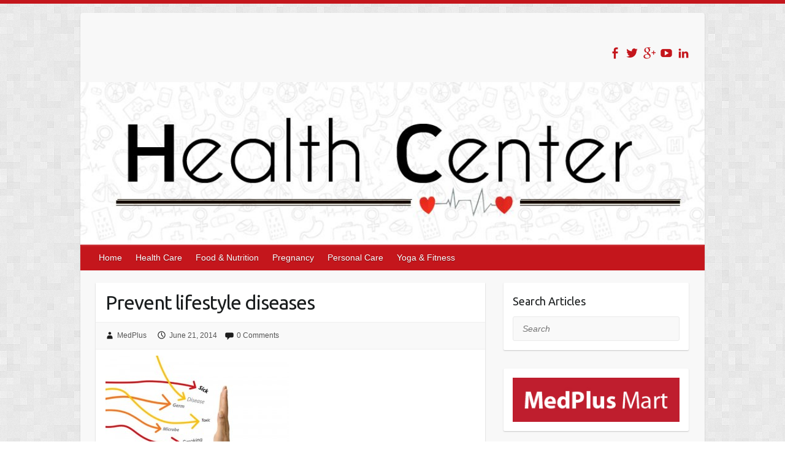

--- FILE ---
content_type: text/html; charset=UTF-8
request_url: https://blog.medplusmart.com/lifestyle-diseases-dont-be-a-victim/prevent-lifestyle-diseases/
body_size: 12567
content:

<!DOCTYPE html>
<html lang="en-US">
<head>

		<link rel="profile" href="http://gmpg.org/xfn/11" />
	<link rel="pingback" href="https://blog.medplusmart.com/xmlrpc.php" />
<meta name='robots' content='index, follow, max-image-preview:large, max-snippet:-1, max-video-preview:-1' />

	<!-- This site is optimized with the Yoast SEO plugin v20.10 - https://yoast.com/wordpress/plugins/seo/ -->
	<title>Prevent lifestyle diseases | MedPlusMart</title>
	<link rel="canonical" href="https://blog.medplusmart.com/lifestyle-diseases-dont-be-a-victim/prevent-lifestyle-diseases/" />
	<meta property="og:locale" content="en_US" />
	<meta property="og:type" content="article" />
	<meta property="og:title" content="Prevent lifestyle diseases | MedPlusMart" />

    	<meta property="og:description" content="Written by MedPlus" />
	<meta property="og:url" content="https://blog.medplusmart.com/lifestyle-diseases-dont-be-a-victim/prevent-lifestyle-diseases/" />
	<meta property="og:site_name" content="MedPlusMart" />
	<meta property="article:publisher" content="https://www.facebook.com/IndiaMedPlus/" />
	<meta property="og:image" content="https://blog.medplusmart.com/lifestyle-diseases-dont-be-a-victim/prevent-lifestyle-diseases" />
	<meta property="og:image:width" content="500" />
	<meta property="og:image:height" content="349" />
	<meta property="og:image:type" content="image/jpeg" />
	<meta name="twitter:card" content="summary_large_image" />
	<meta name="twitter:site" content="@MedPlusIndia" />
	<script type="application/ld+json" class="yoast-schema-graph">{"@context":"https://schema.org","@graph":[{"@type":"WebPage","@id":"https://blog.medplusmart.com/lifestyle-diseases-dont-be-a-victim/prevent-lifestyle-diseases/","url":"https://blog.medplusmart.com/lifestyle-diseases-dont-be-a-victim/prevent-lifestyle-diseases/","name":"Prevent lifestyle diseases | MedPlusMart","isPartOf":{"@id":"https://blog.medplusmart.com/#website"},"primaryImageOfPage":{"@id":"https://blog.medplusmart.com/lifestyle-diseases-dont-be-a-victim/prevent-lifestyle-diseases/#primaryimage"},"image":{"@id":"https://blog.medplusmart.com/lifestyle-diseases-dont-be-a-victim/prevent-lifestyle-diseases/#primaryimage"},"thumbnailUrl":"https://blog.medplusmart.com/wp-content/uploads/2014/06/Prevent-lifestyle-diseases.jpg","datePublished":"2014-06-21T06:48:20+00:00","dateModified":"2014-06-21T06:48:20+00:00","breadcrumb":{"@id":"https://blog.medplusmart.com/lifestyle-diseases-dont-be-a-victim/prevent-lifestyle-diseases/#breadcrumb"},"inLanguage":"en-US","potentialAction":[{"@type":"ReadAction","target":["https://blog.medplusmart.com/lifestyle-diseases-dont-be-a-victim/prevent-lifestyle-diseases/"]}]},{"@type":"ImageObject","inLanguage":"en-US","@id":"https://blog.medplusmart.com/lifestyle-diseases-dont-be-a-victim/prevent-lifestyle-diseases/#primaryimage","url":"https://blog.medplusmart.com/wp-content/uploads/2014/06/Prevent-lifestyle-diseases.jpg","contentUrl":"https://blog.medplusmart.com/wp-content/uploads/2014/06/Prevent-lifestyle-diseases.jpg","width":500,"height":349,"caption":"Prevent lifestyle diseases"},{"@type":"BreadcrumbList","@id":"https://blog.medplusmart.com/lifestyle-diseases-dont-be-a-victim/prevent-lifestyle-diseases/#breadcrumb","itemListElement":[{"@type":"ListItem","position":1,"name":"Home","item":"https://blog.medplusmart.com/"},{"@type":"ListItem","position":2,"name":"Lifestyle Diseases &#8211; Don&#8217;t be a Victim!","item":"https://blog.medplusmart.com/lifestyle-diseases-dont-be-a-victim/"},{"@type":"ListItem","position":3,"name":"Prevent lifestyle diseases"}]},{"@type":"WebSite","@id":"https://blog.medplusmart.com/#website","url":"https://blog.medplusmart.com/","name":"MedPlusMart","description":"Healthy Life - Get everyday updates","potentialAction":[{"@type":"SearchAction","target":{"@type":"EntryPoint","urlTemplate":"https://blog.medplusmart.com/?s={search_term_string}"},"query-input":"required name=search_term_string"}],"inLanguage":"en-US"}]}</script>
	<!-- / Yoast SEO plugin. -->


<link rel='dns-prefetch' href='//blog.medplusmart.com' />
<link rel='dns-prefetch' href='//assets.pinterest.com' />
<link rel='dns-prefetch' href='//fonts.googleapis.com' />
<link rel="alternate" type="application/rss+xml" title="MedPlusMart &raquo; Feed" href="https://blog.medplusmart.com/feed/" />
<link rel="alternate" type="application/rss+xml" title="MedPlusMart &raquo; Comments Feed" href="https://blog.medplusmart.com/comments/feed/" />
<link rel="alternate" type="application/rss+xml" title="MedPlusMart &raquo; Prevent lifestyle diseases Comments Feed" href="https://blog.medplusmart.com/lifestyle-diseases-dont-be-a-victim/prevent-lifestyle-diseases/feed/" />
<link rel="alternate" type="application/rss+xml" title="MedPlusMart &raquo; Stories Feed" href="https://blog.medplusmart.com/web-stories/feed/"><meta charset="UTF-8" />
<meta name="viewport" content="width=device-width, initial-scale=1, maximum-scale=1">
<script type="text/javascript">
window._wpemojiSettings = {"baseUrl":"https:\/\/s.w.org\/images\/core\/emoji\/14.0.0\/72x72\/","ext":".png","svgUrl":"https:\/\/s.w.org\/images\/core\/emoji\/14.0.0\/svg\/","svgExt":".svg","source":{"concatemoji":"https:\/\/blog.medplusmart.com\/wp-includes\/js\/wp-emoji-release.min.js?ver=6.2.3"}};
/*! This file is auto-generated */
!function(e,a,t){var n,r,o,i=a.createElement("canvas"),p=i.getContext&&i.getContext("2d");function s(e,t){p.clearRect(0,0,i.width,i.height),p.fillText(e,0,0);e=i.toDataURL();return p.clearRect(0,0,i.width,i.height),p.fillText(t,0,0),e===i.toDataURL()}function c(e){var t=a.createElement("script");t.src=e,t.defer=t.type="text/javascript",a.getElementsByTagName("head")[0].appendChild(t)}for(o=Array("flag","emoji"),t.supports={everything:!0,everythingExceptFlag:!0},r=0;r<o.length;r++)t.supports[o[r]]=function(e){if(p&&p.fillText)switch(p.textBaseline="top",p.font="600 32px Arial",e){case"flag":return s("\ud83c\udff3\ufe0f\u200d\u26a7\ufe0f","\ud83c\udff3\ufe0f\u200b\u26a7\ufe0f")?!1:!s("\ud83c\uddfa\ud83c\uddf3","\ud83c\uddfa\u200b\ud83c\uddf3")&&!s("\ud83c\udff4\udb40\udc67\udb40\udc62\udb40\udc65\udb40\udc6e\udb40\udc67\udb40\udc7f","\ud83c\udff4\u200b\udb40\udc67\u200b\udb40\udc62\u200b\udb40\udc65\u200b\udb40\udc6e\u200b\udb40\udc67\u200b\udb40\udc7f");case"emoji":return!s("\ud83e\udef1\ud83c\udffb\u200d\ud83e\udef2\ud83c\udfff","\ud83e\udef1\ud83c\udffb\u200b\ud83e\udef2\ud83c\udfff")}return!1}(o[r]),t.supports.everything=t.supports.everything&&t.supports[o[r]],"flag"!==o[r]&&(t.supports.everythingExceptFlag=t.supports.everythingExceptFlag&&t.supports[o[r]]);t.supports.everythingExceptFlag=t.supports.everythingExceptFlag&&!t.supports.flag,t.DOMReady=!1,t.readyCallback=function(){t.DOMReady=!0},t.supports.everything||(n=function(){t.readyCallback()},a.addEventListener?(a.addEventListener("DOMContentLoaded",n,!1),e.addEventListener("load",n,!1)):(e.attachEvent("onload",n),a.attachEvent("onreadystatechange",function(){"complete"===a.readyState&&t.readyCallback()})),(e=t.source||{}).concatemoji?c(e.concatemoji):e.wpemoji&&e.twemoji&&(c(e.twemoji),c(e.wpemoji)))}(window,document,window._wpemojiSettings);
</script>
<style type="text/css">
img.wp-smiley,
img.emoji {
	display: inline !important;
	border: none !important;
	box-shadow: none !important;
	height: 1em !important;
	width: 1em !important;
	margin: 0 0.07em !important;
	vertical-align: -0.1em !important;
	background: none !important;
	padding: 0 !important;
}
</style>
	<link rel='stylesheet' id='dashicons-css' href='https://blog.medplusmart.com/wp-includes/css/dashicons.min.css?ver=6.2.3' type='text/css' media='all' />
<link rel='stylesheet' id='thickbox-css' href='https://blog.medplusmart.com/wp-includes/js/thickbox/thickbox.css?ver=6.2.3' type='text/css' media='all' />
<link rel='stylesheet' id='pibfi_pinterest_style-css' href='https://blog.medplusmart.com/wp-content/plugins/pinterest-pin-it-button-for-images/ppibfi_pinterest.css?ver=6.2.3' type='text/css' media='all' />
<link rel='stylesheet' id='wp-block-library-css' href='https://blog.medplusmart.com/wp-includes/css/dist/block-library/style.min.css?ver=6.2.3' type='text/css' media='all' />
<style id='wp-block-library-inline-css' type='text/css'>
.has-text-align-justify{text-align:justify;}
</style>
<link rel='stylesheet' id='jetpack-videopress-video-block-view-css' href='https://blog.medplusmart.com/wp-content/plugins/jetpack/jetpack_vendor/automattic/jetpack-videopress/build/block-editor/blocks/video/view.css?minify=false&#038;ver=34ae973733627b74a14e' type='text/css' media='all' />
<link rel='stylesheet' id='mediaelement-css' href='https://blog.medplusmart.com/wp-includes/js/mediaelement/mediaelementplayer-legacy.min.css?ver=4.2.17' type='text/css' media='all' />
<link rel='stylesheet' id='wp-mediaelement-css' href='https://blog.medplusmart.com/wp-includes/js/mediaelement/wp-mediaelement.min.css?ver=6.2.3' type='text/css' media='all' />
<link rel='stylesheet' id='classic-theme-styles-css' href='https://blog.medplusmart.com/wp-includes/css/classic-themes.min.css?ver=6.2.3' type='text/css' media='all' />
<style id='global-styles-inline-css' type='text/css'>
body{--wp--preset--color--black: #000000;--wp--preset--color--cyan-bluish-gray: #abb8c3;--wp--preset--color--white: #ffffff;--wp--preset--color--pale-pink: #f78da7;--wp--preset--color--vivid-red: #cf2e2e;--wp--preset--color--luminous-vivid-orange: #ff6900;--wp--preset--color--luminous-vivid-amber: #fcb900;--wp--preset--color--light-green-cyan: #7bdcb5;--wp--preset--color--vivid-green-cyan: #00d084;--wp--preset--color--pale-cyan-blue: #8ed1fc;--wp--preset--color--vivid-cyan-blue: #0693e3;--wp--preset--color--vivid-purple: #9b51e0;--wp--preset--gradient--vivid-cyan-blue-to-vivid-purple: linear-gradient(135deg,rgba(6,147,227,1) 0%,rgb(155,81,224) 100%);--wp--preset--gradient--light-green-cyan-to-vivid-green-cyan: linear-gradient(135deg,rgb(122,220,180) 0%,rgb(0,208,130) 100%);--wp--preset--gradient--luminous-vivid-amber-to-luminous-vivid-orange: linear-gradient(135deg,rgba(252,185,0,1) 0%,rgba(255,105,0,1) 100%);--wp--preset--gradient--luminous-vivid-orange-to-vivid-red: linear-gradient(135deg,rgba(255,105,0,1) 0%,rgb(207,46,46) 100%);--wp--preset--gradient--very-light-gray-to-cyan-bluish-gray: linear-gradient(135deg,rgb(238,238,238) 0%,rgb(169,184,195) 100%);--wp--preset--gradient--cool-to-warm-spectrum: linear-gradient(135deg,rgb(74,234,220) 0%,rgb(151,120,209) 20%,rgb(207,42,186) 40%,rgb(238,44,130) 60%,rgb(251,105,98) 80%,rgb(254,248,76) 100%);--wp--preset--gradient--blush-light-purple: linear-gradient(135deg,rgb(255,206,236) 0%,rgb(152,150,240) 100%);--wp--preset--gradient--blush-bordeaux: linear-gradient(135deg,rgb(254,205,165) 0%,rgb(254,45,45) 50%,rgb(107,0,62) 100%);--wp--preset--gradient--luminous-dusk: linear-gradient(135deg,rgb(255,203,112) 0%,rgb(199,81,192) 50%,rgb(65,88,208) 100%);--wp--preset--gradient--pale-ocean: linear-gradient(135deg,rgb(255,245,203) 0%,rgb(182,227,212) 50%,rgb(51,167,181) 100%);--wp--preset--gradient--electric-grass: linear-gradient(135deg,rgb(202,248,128) 0%,rgb(113,206,126) 100%);--wp--preset--gradient--midnight: linear-gradient(135deg,rgb(2,3,129) 0%,rgb(40,116,252) 100%);--wp--preset--duotone--dark-grayscale: url('#wp-duotone-dark-grayscale');--wp--preset--duotone--grayscale: url('#wp-duotone-grayscale');--wp--preset--duotone--purple-yellow: url('#wp-duotone-purple-yellow');--wp--preset--duotone--blue-red: url('#wp-duotone-blue-red');--wp--preset--duotone--midnight: url('#wp-duotone-midnight');--wp--preset--duotone--magenta-yellow: url('#wp-duotone-magenta-yellow');--wp--preset--duotone--purple-green: url('#wp-duotone-purple-green');--wp--preset--duotone--blue-orange: url('#wp-duotone-blue-orange');--wp--preset--font-size--small: 13px;--wp--preset--font-size--medium: 20px;--wp--preset--font-size--large: 36px;--wp--preset--font-size--x-large: 42px;--wp--preset--spacing--20: 0.44rem;--wp--preset--spacing--30: 0.67rem;--wp--preset--spacing--40: 1rem;--wp--preset--spacing--50: 1.5rem;--wp--preset--spacing--60: 2.25rem;--wp--preset--spacing--70: 3.38rem;--wp--preset--spacing--80: 5.06rem;--wp--preset--shadow--natural: 6px 6px 9px rgba(0, 0, 0, 0.2);--wp--preset--shadow--deep: 12px 12px 50px rgba(0, 0, 0, 0.4);--wp--preset--shadow--sharp: 6px 6px 0px rgba(0, 0, 0, 0.2);--wp--preset--shadow--outlined: 6px 6px 0px -3px rgba(255, 255, 255, 1), 6px 6px rgba(0, 0, 0, 1);--wp--preset--shadow--crisp: 6px 6px 0px rgba(0, 0, 0, 1);}:where(.is-layout-flex){gap: 0.5em;}body .is-layout-flow > .alignleft{float: left;margin-inline-start: 0;margin-inline-end: 2em;}body .is-layout-flow > .alignright{float: right;margin-inline-start: 2em;margin-inline-end: 0;}body .is-layout-flow > .aligncenter{margin-left: auto !important;margin-right: auto !important;}body .is-layout-constrained > .alignleft{float: left;margin-inline-start: 0;margin-inline-end: 2em;}body .is-layout-constrained > .alignright{float: right;margin-inline-start: 2em;margin-inline-end: 0;}body .is-layout-constrained > .aligncenter{margin-left: auto !important;margin-right: auto !important;}body .is-layout-constrained > :where(:not(.alignleft):not(.alignright):not(.alignfull)){max-width: var(--wp--style--global--content-size);margin-left: auto !important;margin-right: auto !important;}body .is-layout-constrained > .alignwide{max-width: var(--wp--style--global--wide-size);}body .is-layout-flex{display: flex;}body .is-layout-flex{flex-wrap: wrap;align-items: center;}body .is-layout-flex > *{margin: 0;}:where(.wp-block-columns.is-layout-flex){gap: 2em;}.has-black-color{color: var(--wp--preset--color--black) !important;}.has-cyan-bluish-gray-color{color: var(--wp--preset--color--cyan-bluish-gray) !important;}.has-white-color{color: var(--wp--preset--color--white) !important;}.has-pale-pink-color{color: var(--wp--preset--color--pale-pink) !important;}.has-vivid-red-color{color: var(--wp--preset--color--vivid-red) !important;}.has-luminous-vivid-orange-color{color: var(--wp--preset--color--luminous-vivid-orange) !important;}.has-luminous-vivid-amber-color{color: var(--wp--preset--color--luminous-vivid-amber) !important;}.has-light-green-cyan-color{color: var(--wp--preset--color--light-green-cyan) !important;}.has-vivid-green-cyan-color{color: var(--wp--preset--color--vivid-green-cyan) !important;}.has-pale-cyan-blue-color{color: var(--wp--preset--color--pale-cyan-blue) !important;}.has-vivid-cyan-blue-color{color: var(--wp--preset--color--vivid-cyan-blue) !important;}.has-vivid-purple-color{color: var(--wp--preset--color--vivid-purple) !important;}.has-black-background-color{background-color: var(--wp--preset--color--black) !important;}.has-cyan-bluish-gray-background-color{background-color: var(--wp--preset--color--cyan-bluish-gray) !important;}.has-white-background-color{background-color: var(--wp--preset--color--white) !important;}.has-pale-pink-background-color{background-color: var(--wp--preset--color--pale-pink) !important;}.has-vivid-red-background-color{background-color: var(--wp--preset--color--vivid-red) !important;}.has-luminous-vivid-orange-background-color{background-color: var(--wp--preset--color--luminous-vivid-orange) !important;}.has-luminous-vivid-amber-background-color{background-color: var(--wp--preset--color--luminous-vivid-amber) !important;}.has-light-green-cyan-background-color{background-color: var(--wp--preset--color--light-green-cyan) !important;}.has-vivid-green-cyan-background-color{background-color: var(--wp--preset--color--vivid-green-cyan) !important;}.has-pale-cyan-blue-background-color{background-color: var(--wp--preset--color--pale-cyan-blue) !important;}.has-vivid-cyan-blue-background-color{background-color: var(--wp--preset--color--vivid-cyan-blue) !important;}.has-vivid-purple-background-color{background-color: var(--wp--preset--color--vivid-purple) !important;}.has-black-border-color{border-color: var(--wp--preset--color--black) !important;}.has-cyan-bluish-gray-border-color{border-color: var(--wp--preset--color--cyan-bluish-gray) !important;}.has-white-border-color{border-color: var(--wp--preset--color--white) !important;}.has-pale-pink-border-color{border-color: var(--wp--preset--color--pale-pink) !important;}.has-vivid-red-border-color{border-color: var(--wp--preset--color--vivid-red) !important;}.has-luminous-vivid-orange-border-color{border-color: var(--wp--preset--color--luminous-vivid-orange) !important;}.has-luminous-vivid-amber-border-color{border-color: var(--wp--preset--color--luminous-vivid-amber) !important;}.has-light-green-cyan-border-color{border-color: var(--wp--preset--color--light-green-cyan) !important;}.has-vivid-green-cyan-border-color{border-color: var(--wp--preset--color--vivid-green-cyan) !important;}.has-pale-cyan-blue-border-color{border-color: var(--wp--preset--color--pale-cyan-blue) !important;}.has-vivid-cyan-blue-border-color{border-color: var(--wp--preset--color--vivid-cyan-blue) !important;}.has-vivid-purple-border-color{border-color: var(--wp--preset--color--vivid-purple) !important;}.has-vivid-cyan-blue-to-vivid-purple-gradient-background{background: var(--wp--preset--gradient--vivid-cyan-blue-to-vivid-purple) !important;}.has-light-green-cyan-to-vivid-green-cyan-gradient-background{background: var(--wp--preset--gradient--light-green-cyan-to-vivid-green-cyan) !important;}.has-luminous-vivid-amber-to-luminous-vivid-orange-gradient-background{background: var(--wp--preset--gradient--luminous-vivid-amber-to-luminous-vivid-orange) !important;}.has-luminous-vivid-orange-to-vivid-red-gradient-background{background: var(--wp--preset--gradient--luminous-vivid-orange-to-vivid-red) !important;}.has-very-light-gray-to-cyan-bluish-gray-gradient-background{background: var(--wp--preset--gradient--very-light-gray-to-cyan-bluish-gray) !important;}.has-cool-to-warm-spectrum-gradient-background{background: var(--wp--preset--gradient--cool-to-warm-spectrum) !important;}.has-blush-light-purple-gradient-background{background: var(--wp--preset--gradient--blush-light-purple) !important;}.has-blush-bordeaux-gradient-background{background: var(--wp--preset--gradient--blush-bordeaux) !important;}.has-luminous-dusk-gradient-background{background: var(--wp--preset--gradient--luminous-dusk) !important;}.has-pale-ocean-gradient-background{background: var(--wp--preset--gradient--pale-ocean) !important;}.has-electric-grass-gradient-background{background: var(--wp--preset--gradient--electric-grass) !important;}.has-midnight-gradient-background{background: var(--wp--preset--gradient--midnight) !important;}.has-small-font-size{font-size: var(--wp--preset--font-size--small) !important;}.has-medium-font-size{font-size: var(--wp--preset--font-size--medium) !important;}.has-large-font-size{font-size: var(--wp--preset--font-size--large) !important;}.has-x-large-font-size{font-size: var(--wp--preset--font-size--x-large) !important;}
.wp-block-navigation a:where(:not(.wp-element-button)){color: inherit;}
:where(.wp-block-columns.is-layout-flex){gap: 2em;}
.wp-block-pullquote{font-size: 1.5em;line-height: 1.6;}
</style>
<link rel='stylesheet' id='custom-style-css' href='https://blog.medplusmart.com/wp-content/plugins/dt-author-box/css/style.php?ver=20130820' type='text/css' media='all' />
<link rel='stylesheet' id='acx_fsmi_styles-css' href='https://blog.medplusmart.com/wp-content/plugins/floating-social-media-icon/css/style.css?v=4.2.1&#038;ver=6.2.3' type='text/css' media='all' />
<link rel='stylesheet' id='st-widget-css' href='https://blog.medplusmart.com/wp-content/plugins/share-this/css/style.css?ver=6.2.3' type='text/css' media='all' />
<link rel='stylesheet' id='travelify_style-css' href='https://blog.medplusmart.com/wp-content/themes/travelify/style.css?ver=6.2.3' type='text/css' media='all' />
<link rel='stylesheet' id='travelify_google_font_ubuntu-css' href='//fonts.googleapis.com/css?family=Ubuntu&#038;ver=6.2.3' type='text/css' media='all' />
<link rel='stylesheet' id='cyclone-template-style-dark-0-css' href='https://blog.medplusmart.com/wp-content/plugins/cyclone-slider-2/templates/dark/style.css?ver=2.12.4' type='text/css' media='all' />
<link rel='stylesheet' id='cyclone-template-style-default-0-css' href='https://blog.medplusmart.com/wp-content/plugins/cyclone-slider-2/templates/default/style.css?ver=2.12.4' type='text/css' media='all' />
<link rel='stylesheet' id='cyclone-template-style-standard-0-css' href='https://blog.medplusmart.com/wp-content/plugins/cyclone-slider-2/templates/standard/style.css?ver=2.12.4' type='text/css' media='all' />
<link rel='stylesheet' id='cyclone-template-style-thumbnails-0-css' href='https://blog.medplusmart.com/wp-content/plugins/cyclone-slider-2/templates/thumbnails/style.css?ver=2.12.4' type='text/css' media='all' />
<link rel='stylesheet' id='jetpack_css-css' href='https://blog.medplusmart.com/wp-content/plugins/jetpack/css/jetpack.css?ver=12.3' type='text/css' media='all' />
<script type='text/javascript' src='https://blog.medplusmart.com/wp-includes/js/jquery/jquery.min.js?ver=3.6.4' id='jquery-core-js'></script>
<script type='text/javascript' src='https://blog.medplusmart.com/wp-includes/js/jquery/jquery-migrate.min.js?ver=3.4.0' id='jquery-migrate-js'></script>
<script type='text/javascript' src='https://blog.medplusmart.com/wp-content/plugins/pinterest-pin-it-button-for-images/ppibfi_pinterest.js?ver=6.2.3' id='pibfi_pinterest-js'></script>
<script type='text/javascript' src='https://blog.medplusmart.com/wp-content/themes/travelify/library/js/functions.min.js?ver=6.2.3' id='travelify_functions-js'></script>
<script type='text/javascript' src='https://blog.medplusmart.com/wp-content/plugins/vslider/js/vslider.js?ver=6.2.3' id='vslider-js'></script>
<link rel="https://api.w.org/" href="https://blog.medplusmart.com/wp-json/" /><link rel="alternate" type="application/json" href="https://blog.medplusmart.com/wp-json/wp/v2/media/3097" /><link rel="EditURI" type="application/rsd+xml" title="RSD" href="https://blog.medplusmart.com/xmlrpc.php?rsd" />
<link rel="wlwmanifest" type="application/wlwmanifest+xml" href="https://blog.medplusmart.com/wp-includes/wlwmanifest.xml" />
<meta name="generator" content="WordPress 6.2.3" />
<link rel='shortlink' href='https://blog.medplusmart.com/?p=3097' />
<link rel="alternate" type="application/json+oembed" href="https://blog.medplusmart.com/wp-json/oembed/1.0/embed?url=https%3A%2F%2Fblog.medplusmart.com%2Flifestyle-diseases-dont-be-a-victim%2Fprevent-lifestyle-diseases%2F" />
<link rel="alternate" type="text/xml+oembed" href="https://blog.medplusmart.com/wp-json/oembed/1.0/embed?url=https%3A%2F%2Fblog.medplusmart.com%2Flifestyle-diseases-dont-be-a-victim%2Fprevent-lifestyle-diseases%2F&#038;format=xml" />
<script type="text/javascript">var ajaxurl = "https://blog.medplusmart.com/wp-admin/admin-ajax.php";</script>


<!-- Starting Styles For Social Media Icon From Acurax International www.acurax.com -->
<style type='text/css'>
#divBottomRight img 
{
width: 32px; 
}
#divBottomRight 
{
min-width:0px; 
position: static; 
}
</style>
<!-- Ending Styles For Social Media Icon From Acurax International www.acurax.com -->



<script charset="utf-8" type="text/javascript">var switchTo5x=true;</script><script charset="utf-8" type="text/javascript" src="http://w.sharethis.com/button/buttons.js"></script><script type="text/javascript">stLight.options({publisher:'wp.beabeadc-bbfa-4319-9536-df69bd3a1e57'});var st_type='wordpress3.3.2';</script>    <style type="text/css">
        a { color: #57AD68; }
        #site-title a { color: #dd0000; }
        #site-title a:hover, #site-title a:focus  { color: #5ea3e0; }
        .wrapper { background: #F8F8F8; }
        .social-icons ul li a { color: #c4161c; }
		#main-nav a,
		#main-nav a:hover,
		#main-nav a:focus,
		#main-nav ul li.current-menu-item a,
		#main-nav ul li.current_page_ancestor a,
		#main-nav ul li.current-menu-ancestor a,
		#main-nav ul li.current_page_item a,
		#main-nav ul li:hover > a,
		#main-nav ul li:focus-within > a { color: #fff; }
        .widget, article { background: #fff; }
        .entry-title, .entry-title a, .entry-title a:focus, h1, h2, h3, h4, h5, h6, .widget-title  { color: #1b1e1f; }
		a:focus,
		a:active,
		a:hover,
		.tags a:hover,
		.tags a:focus,
		.custom-gallery-title a,
		.widget-title a,
		#content ul a:hover,
		#content ul a:focus,
		#content ol a:hover,
		#content ol a:focus,
		.widget ul li a:hover,
		.widget ul li a:focus,
		.entry-title a:hover,
		.entry-title a:focus,
		.entry-meta a:hover,
		.entry-meta a:focus,
		#site-generator .copyright a:hover,
		#site-generator .copyright a:focus { color: #dd2727; }
        #main-nav { background: #c4161c; border-color: #c4161c; }
        #main-nav ul li ul, body { border-color: #c4161c; }
		#main-nav a:hover,
		#main-nav a:focus,
		#main-nav ul li.current-menu-item a,
		#main-nav ul li.current_page_ancestor a,
		#main-nav ul li.current-menu-ancestor a,
		#main-nav ul li.current_page_item a,
		#main-nav ul li:hover > a,
		#main-nav ul li:focus-within > a,
		#main-nav li:hover > a,
		#main-nav li:focus-within > a,
		#main-nav ul ul :hover > a,
		#main-nav ul ul :focus-within > a,
		#main-nav a:focus { background: #dd6e6e; }
		#main-nav ul li ul li a:hover,
		#main-nav ul li ul li a:focus,
		#main-nav ul li ul li:hover > a,
		#main-nav ul li ul li:focus-within > a,
		#main-nav ul li.current-menu-item ul li a:hover
		#main-nav ul li.current-menu-item ul li a:focus { color: #dd6e6e; }
        .entry-content { color: #1D1D1D; }
		input[type="reset"],
		input[type="button"],
		input[type="submit"],
		.entry-meta-bar .readmore,
		#controllers a:hover,
		#controllers a.active,
		.pagination span,
		.pagination a:hover span,
		.pagination a:focus span,
		.wp-pagenavi .current,
		.wp-pagenavi a:hover,
		.wp-pagenavi a:focus {
            background: #c4161c;
            border-color: #c4161c !important;
        }
		::selection,
		.back-to-top:focus-within a { background: #c4161c; }
        blockquote { border-color: #c4161c; }
		#controllers a:hover,
		#controllers a.active { color: #c4161c; }
		input[type="reset"]:hover,
		input[type="reset"]:focus,
		input[type="button"]:hover,
		input[type="button"]:focus,
		input[type="submit"]:hover,
		input[type="submit"]:focus,
		input[type="reset"]:active,
		input[type="button"]:active,
		input[type="submit"]:active,
		.entry-meta-bar .readmore:hover,
		.entry-meta-bar .readmore:focus,
		.entry-meta-bar .readmore:active,
		ul.default-wp-page li a:hover,
		ul.default-wp-page li a:focus,
		ul.default-wp-page li a:active {
            background: #c46669;
            border-color: #c46669;
        }
    </style>
    <style type="text/css">.broken_link, a.broken_link {
	text-decoration: line-through;
}</style><style type="text/css" id="custom-background-css">
body.custom-background { background-image: url("https://blog.medplusmart.com/wp-content/themes/travelify/images/background.png"); background-position: left top; background-size: auto; background-repeat: repeat; background-attachment: scroll; }
</style>
	<meta name="google-site-verification" content="8LuRrzg3BimffMPBy7Uu2JQ0lxUGDrriRiz2TY1fAq8" />
</head>

<body class="attachment attachment-template-default single single-attachment postid-3097 attachmentid-3097 attachment-jpeg custom-background ">
	<svg xmlns="http://www.w3.org/2000/svg" viewBox="0 0 0 0" width="0" height="0" focusable="false" role="none" style="visibility: hidden; position: absolute; left: -9999px; overflow: hidden;" ><defs><filter id="wp-duotone-dark-grayscale"><feColorMatrix color-interpolation-filters="sRGB" type="matrix" values=" .299 .587 .114 0 0 .299 .587 .114 0 0 .299 .587 .114 0 0 .299 .587 .114 0 0 " /><feComponentTransfer color-interpolation-filters="sRGB" ><feFuncR type="table" tableValues="0 0.49803921568627" /><feFuncG type="table" tableValues="0 0.49803921568627" /><feFuncB type="table" tableValues="0 0.49803921568627" /><feFuncA type="table" tableValues="1 1" /></feComponentTransfer><feComposite in2="SourceGraphic" operator="in" /></filter></defs></svg><svg xmlns="http://www.w3.org/2000/svg" viewBox="0 0 0 0" width="0" height="0" focusable="false" role="none" style="visibility: hidden; position: absolute; left: -9999px; overflow: hidden;" ><defs><filter id="wp-duotone-grayscale"><feColorMatrix color-interpolation-filters="sRGB" type="matrix" values=" .299 .587 .114 0 0 .299 .587 .114 0 0 .299 .587 .114 0 0 .299 .587 .114 0 0 " /><feComponentTransfer color-interpolation-filters="sRGB" ><feFuncR type="table" tableValues="0 1" /><feFuncG type="table" tableValues="0 1" /><feFuncB type="table" tableValues="0 1" /><feFuncA type="table" tableValues="1 1" /></feComponentTransfer><feComposite in2="SourceGraphic" operator="in" /></filter></defs></svg><svg xmlns="http://www.w3.org/2000/svg" viewBox="0 0 0 0" width="0" height="0" focusable="false" role="none" style="visibility: hidden; position: absolute; left: -9999px; overflow: hidden;" ><defs><filter id="wp-duotone-purple-yellow"><feColorMatrix color-interpolation-filters="sRGB" type="matrix" values=" .299 .587 .114 0 0 .299 .587 .114 0 0 .299 .587 .114 0 0 .299 .587 .114 0 0 " /><feComponentTransfer color-interpolation-filters="sRGB" ><feFuncR type="table" tableValues="0.54901960784314 0.98823529411765" /><feFuncG type="table" tableValues="0 1" /><feFuncB type="table" tableValues="0.71764705882353 0.25490196078431" /><feFuncA type="table" tableValues="1 1" /></feComponentTransfer><feComposite in2="SourceGraphic" operator="in" /></filter></defs></svg><svg xmlns="http://www.w3.org/2000/svg" viewBox="0 0 0 0" width="0" height="0" focusable="false" role="none" style="visibility: hidden; position: absolute; left: -9999px; overflow: hidden;" ><defs><filter id="wp-duotone-blue-red"><feColorMatrix color-interpolation-filters="sRGB" type="matrix" values=" .299 .587 .114 0 0 .299 .587 .114 0 0 .299 .587 .114 0 0 .299 .587 .114 0 0 " /><feComponentTransfer color-interpolation-filters="sRGB" ><feFuncR type="table" tableValues="0 1" /><feFuncG type="table" tableValues="0 0.27843137254902" /><feFuncB type="table" tableValues="0.5921568627451 0.27843137254902" /><feFuncA type="table" tableValues="1 1" /></feComponentTransfer><feComposite in2="SourceGraphic" operator="in" /></filter></defs></svg><svg xmlns="http://www.w3.org/2000/svg" viewBox="0 0 0 0" width="0" height="0" focusable="false" role="none" style="visibility: hidden; position: absolute; left: -9999px; overflow: hidden;" ><defs><filter id="wp-duotone-midnight"><feColorMatrix color-interpolation-filters="sRGB" type="matrix" values=" .299 .587 .114 0 0 .299 .587 .114 0 0 .299 .587 .114 0 0 .299 .587 .114 0 0 " /><feComponentTransfer color-interpolation-filters="sRGB" ><feFuncR type="table" tableValues="0 0" /><feFuncG type="table" tableValues="0 0.64705882352941" /><feFuncB type="table" tableValues="0 1" /><feFuncA type="table" tableValues="1 1" /></feComponentTransfer><feComposite in2="SourceGraphic" operator="in" /></filter></defs></svg><svg xmlns="http://www.w3.org/2000/svg" viewBox="0 0 0 0" width="0" height="0" focusable="false" role="none" style="visibility: hidden; position: absolute; left: -9999px; overflow: hidden;" ><defs><filter id="wp-duotone-magenta-yellow"><feColorMatrix color-interpolation-filters="sRGB" type="matrix" values=" .299 .587 .114 0 0 .299 .587 .114 0 0 .299 .587 .114 0 0 .299 .587 .114 0 0 " /><feComponentTransfer color-interpolation-filters="sRGB" ><feFuncR type="table" tableValues="0.78039215686275 1" /><feFuncG type="table" tableValues="0 0.94901960784314" /><feFuncB type="table" tableValues="0.35294117647059 0.47058823529412" /><feFuncA type="table" tableValues="1 1" /></feComponentTransfer><feComposite in2="SourceGraphic" operator="in" /></filter></defs></svg><svg xmlns="http://www.w3.org/2000/svg" viewBox="0 0 0 0" width="0" height="0" focusable="false" role="none" style="visibility: hidden; position: absolute; left: -9999px; overflow: hidden;" ><defs><filter id="wp-duotone-purple-green"><feColorMatrix color-interpolation-filters="sRGB" type="matrix" values=" .299 .587 .114 0 0 .299 .587 .114 0 0 .299 .587 .114 0 0 .299 .587 .114 0 0 " /><feComponentTransfer color-interpolation-filters="sRGB" ><feFuncR type="table" tableValues="0.65098039215686 0.40392156862745" /><feFuncG type="table" tableValues="0 1" /><feFuncB type="table" tableValues="0.44705882352941 0.4" /><feFuncA type="table" tableValues="1 1" /></feComponentTransfer><feComposite in2="SourceGraphic" operator="in" /></filter></defs></svg><svg xmlns="http://www.w3.org/2000/svg" viewBox="0 0 0 0" width="0" height="0" focusable="false" role="none" style="visibility: hidden; position: absolute; left: -9999px; overflow: hidden;" ><defs><filter id="wp-duotone-blue-orange"><feColorMatrix color-interpolation-filters="sRGB" type="matrix" values=" .299 .587 .114 0 0 .299 .587 .114 0 0 .299 .587 .114 0 0 .299 .587 .114 0 0 " /><feComponentTransfer color-interpolation-filters="sRGB" ><feFuncR type="table" tableValues="0.098039215686275 1" /><feFuncG type="table" tableValues="0 0.66274509803922" /><feFuncB type="table" tableValues="0.84705882352941 0.41960784313725" /><feFuncA type="table" tableValues="1 1" /></feComponentTransfer><feComposite in2="SourceGraphic" operator="in" /></filter></defs></svg>		<a class="skip-link screen-reader-text" href="#content">Skip to content</a>

	<div class="wrapper">
				<header id="branding" >
				
	<div class="container clearfix">
		<div class="hgroup-wrap clearfix">
					<section class="hgroup-right">
						
			<div class="social-icons clearfix">
				<ul><li class="facebook"><a href="https://www.facebook.com/IndiaMedPlus/" title="MedPlusMart on Facebook" target="_blank"></a></li><li class="twitter"><a href="https://twitter.com/medplusindia?lang=en" title="MedPlusMart on Twitter" target="_blank"></a></li><li class="google-plus"><a href="https://plus.google.com/+MedPlusIndiaMedplus" title="MedPlusMart on Google-Plus" target="_blank"></a></li><li class="youtube"><a href="https://www.youtube.com/channel/UCIkVRQNwi4cCWREexw307gg" title="MedPlusMart on YouTube" target="_blank"></a></li><li class="linkedin"><a href="https://in.linkedin.com/in/medplus" title="MedPlusMart on LinkedIn" target="_blank"></a></li>
			</ul>
			</div><!-- .social-icons -->					</section><!-- .hgroup-right -->
				<hgroup id="site-logo" class="clearfix">
					
				</hgroup><!-- #site-logo -->

		</div><!-- .hgroup-wrap -->
	</div><!-- .container -->
					<img src="https://blog.medplusmart.com/wp-content/uploads/2017/04/cropped-5588-1.jpg" class="header-image" width="960" height="250" alt="MedPlusMart">
				<nav id="main-nav" class="clearfix">
					<div class="container clearfix"><ul class="root"><li id="menu-item-484" class="menu-item menu-item-type-custom menu-item-object-custom menu-item-home menu-item-484"><a href="http://blog.medplusmart.com">Home</a></li>
<li id="menu-item-2681" class="menu-item menu-item-type-taxonomy menu-item-object-category menu-item-has-children menu-item-2681"><a href="https://blog.medplusmart.com/category/health-care/">Health Care</a>
<ul class="sub-menu">
	<li id="menu-item-3711" class="menu-item menu-item-type-taxonomy menu-item-object-category menu-item-3711"><a href="https://blog.medplusmart.com/category/health-care/seasonal-health-issues/">Seasonal Health Issues</a></li>
</ul>
</li>
<li id="menu-item-6149" class="menu-item menu-item-type-taxonomy menu-item-object-category menu-item-6149"><a href="https://blog.medplusmart.com/category/food-nutrition/">Food &#038; Nutrition</a></li>
<li id="menu-item-6145" class="menu-item menu-item-type-taxonomy menu-item-object-category menu-item-6145"><a href="https://blog.medplusmart.com/category/pregnancy/">Pregnancy</a></li>
<li id="menu-item-472" class="menu-item menu-item-type-taxonomy menu-item-object-category menu-item-has-children menu-item-472"><a href="https://blog.medplusmart.com/category/personal-care/">Personal Care</a>
<ul class="sub-menu">
	<li id="menu-item-476" class="menu-item menu-item-type-taxonomy menu-item-object-category menu-item-476"><a href="https://blog.medplusmart.com/category/personal-care/baby-care/">Baby Care</a></li>
	<li id="menu-item-481" class="menu-item menu-item-type-taxonomy menu-item-object-category menu-item-481"><a href="https://blog.medplusmart.com/category/personal-care/skin-care/">Skin Care</a></li>
	<li id="menu-item-6151" class="menu-item menu-item-type-taxonomy menu-item-object-category menu-item-6151"><a href="https://blog.medplusmart.com/category/hair-care/">Hair Care</a></li>
</ul>
</li>
<li id="menu-item-6147" class="menu-item menu-item-type-taxonomy menu-item-object-category menu-item-6147"><a href="https://blog.medplusmart.com/category/yoga-fitness/">Yoga &#038; Fitness</a></li>
</ul></div><!-- .container -->
					</nav><!-- #main-nav -->				</header>
		
				<div id="main" class="container clearfix">

<div id="container">
	

<div id="primary" class="no-margin-left">
   <div id="content">	<section id="post-3097" class="post-3097 attachment type-attachment status-inherit hentry">
		<article>

			
			<header class="entry-header">
    			<h2 class="entry-title">
    				Prevent lifestyle diseases    			</h2><!-- .entry-title -->
  		</header>

  		
  		
  			<div class="entry-meta-bar clearfix">
    			<div class="entry-meta">
	    				<span class="byline"> <span class="author vcard"><a class="url fn n" href="https://blog.medplusmart.com/author/admin/">MedPlus</a></span></span><span class="posted-on"><a href="https://blog.medplusmart.com/lifestyle-diseases-dont-be-a-victim/prevent-lifestyle-diseases/" rel="bookmark"><time class="entry-date published updated" datetime="2014-06-21T06:48:20+05:30">June 21, 2014</time></a></span>	    					    					             		<span class="comments"><a href="https://blog.medplusmart.com/lifestyle-diseases-dont-be-a-victim/prevent-lifestyle-diseases/#respond"><span class="dsq-postid" data-dsqidentifier="3097 https://blog.medplusmart.com/wp-content/uploads/2014/06/Prevent-lifestyle-diseases.jpg">No Comments</span></a></span>
	             	    			</div><!-- .entry-meta -->
    		</div>

				
				
  			<div class="entry-content clearfix">
    			
    <p class="attachment"><a href='https://blog.medplusmart.com/wp-content/uploads/2014/06/Prevent-lifestyle-diseases.jpg'><img width="300" height="209" src="https://blog.medplusmart.com/wp-content/uploads/2014/06/Prevent-lifestyle-diseases-300x209.jpg" class="attachment-medium size-medium" alt="Prevent lifestyle diseases" decoding="async" loading="lazy" srcset="https://blog.medplusmart.com/wp-content/uploads/2014/06/Prevent-lifestyle-diseases-300x209.jpg 300w, https://blog.medplusmart.com/wp-content/uploads/2014/06/Prevent-lifestyle-diseases.jpg 500w" sizes="(max-width: 300px) 100vw, 300px" /></a></p>
<div class="author-profile vcard" id="authorprofilebox">
<h4 class="author-name fn n">Written by <a href="https://blog.medplusmart.com/author/admin/">MedPlus</a></h4>
<div class="author-description author-bio">
<div class="socfooter"></div>
</div>
</div>
  			</div>

  						<ul class="default-wp-page clearfix">
				<li class="previous"><a href='https://blog.medplusmart.com/lifestyle-diseases-dont-be-a-victim/healthy-lifestyle/'>&laquo; Previous</a></li>
				<li class="next"><a href='https://blog.medplusmart.com/lifestyle-diseases-dont-be-a-victim/healthy-lifestyle-2/'>Next &raquo;</a></li>
			</ul>
		
<div id="disqus_thread"></div>

		</article>
	</section>
</div><!-- #content --></div><!-- #primary -->


<div id="secondary">
	

<aside id="search-4" class="widget widget_search"><h3 class="widget-title">Search Articles</h3>	<form action="https://blog.medplusmart.com/" class="searchform clearfix" method="get">
		<label class="assistive-text" for="s">Search</label>
		<input type="text" placeholder="Search" class="s field" name="s">
	</form></aside><aside id="text-3" class="widget widget_text">			<div class="textwidget"><a href="https://www.medplusmart.com" title="MedPlusMart.com" target="_blank" rel="noopener"><img src="https://blog.medplusmart.com/wp-content/uploads/2013/01/blog_logo.png" alt="MedPlus Mart Blog+" align="middle"></a></div>
		</aside><aside id="weblizar_facebook_likebox-4" class="widget widget_weblizar_facebook_likebox"><h3 class="widget-title">LikeBox</h3>		<style>
		@media (max-width:767px) {
			.fb_iframe_widget {
				width: 100%;
			}
			.fb_iframe_widget span {
				width: 100% !important;
			}
			.fb_iframe_widget iframe {
				width: 100% !important;
			}
			._8r {
				margin-right: 5px;
				margin-top: -4px !important;
			}
		}
		</style>
        <div style="display:block;width:100%;float:left;overflow:hidden;margin-bottom:20px">
			<div id="fb-root"></div>
			<script>(function(d, s, id) {
			  var js, fjs = d.getElementsByTagName(s)[0];
			  if (d.getElementById(id)) return;
			  js = d.createElement(s); js.id = id;
			  js.src = "//connect.facebook.net//sdk.js#xfbml=1&version=v2.7";
			  fjs.parentNode.insertBefore(js, fjs);
			}(document, 'script', 'facebook-jssdk'));</script>
			<div class="fb-like-box" style="background-color: auto;" data-small-header="true" data-height="560" data-href="https://www.facebook.com/IndiaMedPlus/" data-show-border="true" data-show-faces="true" data-stream="false" data-width="292" data-force-wall="false"></div>

		</div>
        </aside><aside id="tag_cloud-4" class="widget widget_tag_cloud"><h3 class="widget-title">Tags</h3><div class="tagcloud"><a href="https://blog.medplusmart.com/tag/baby-care/" class="tag-cloud-link tag-link-345 tag-link-position-1" style="font-size: 8pt;" aria-label="Baby Care (1 item)">Baby Care</a>
<a href="https://blog.medplusmart.com/tag/baby-products/" class="tag-cloud-link tag-link-27 tag-link-position-2" style="font-size: 8pt;" aria-label="baby products (1 item)">baby products</a>
<a href="https://blog.medplusmart.com/tag/conjunctiva/" class="tag-cloud-link tag-link-409 tag-link-position-3" style="font-size: 10.230088495575pt;" aria-label="conjunctiva (2 items)">conjunctiva</a>
<a href="https://blog.medplusmart.com/tag/conjunctivitis/" class="tag-cloud-link tag-link-408 tag-link-position-4" style="font-size: 10.230088495575pt;" aria-label="conjunctivitis (2 items)">conjunctivitis</a>
<a href="https://blog.medplusmart.com/tag/diabetes/" class="tag-cloud-link tag-link-305 tag-link-position-5" style="font-size: 11.716814159292pt;" aria-label="diabetes (3 items)">diabetes</a>
<a href="https://blog.medplusmart.com/tag/diabetes-foot-care/" class="tag-cloud-link tag-link-365 tag-link-position-6" style="font-size: 8pt;" aria-label="Diabetes foot care (1 item)">Diabetes foot care</a>
<a href="https://blog.medplusmart.com/tag/diabetic-foot-care/" class="tag-cloud-link tag-link-360 tag-link-position-7" style="font-size: 8pt;" aria-label="Diabetic foot care (1 item)">Diabetic foot care</a>
<a href="https://blog.medplusmart.com/tag/diy-skin-care/" class="tag-cloud-link tag-link-272 tag-link-position-8" style="font-size: 11.716814159292pt;" aria-label="DIY skin care (3 items)">DIY skin care</a>
<a href="https://blog.medplusmart.com/tag/dry-skin/" class="tag-cloud-link tag-link-178 tag-link-position-9" style="font-size: 16.053097345133pt;" aria-label="dry skin (8 items)">dry skin</a>
<a href="https://blog.medplusmart.com/tag/exercise/" class="tag-cloud-link tag-link-285 tag-link-position-10" style="font-size: 10.230088495575pt;" aria-label="exercise (2 items)">exercise</a>
<a href="https://blog.medplusmart.com/tag/eye-disease/" class="tag-cloud-link tag-link-404 tag-link-position-11" style="font-size: 10.230088495575pt;" aria-label="eye disease (2 items)">eye disease</a>
<a href="https://blog.medplusmart.com/tag/eye-health/" class="tag-cloud-link tag-link-418 tag-link-position-12" style="font-size: 10.230088495575pt;" aria-label="eye health (2 items)">eye health</a>
<a href="https://blog.medplusmart.com/tag/food-habits/" class="tag-cloud-link tag-link-287 tag-link-position-13" style="font-size: 10.230088495575pt;" aria-label="food habits (2 items)">food habits</a>
<a href="https://blog.medplusmart.com/tag/foot-care/" class="tag-cloud-link tag-link-363 tag-link-position-14" style="font-size: 8pt;" aria-label="foot care (1 item)">foot care</a>
<a href="https://blog.medplusmart.com/tag/foot-care-in-diabetes/" class="tag-cloud-link tag-link-361 tag-link-position-15" style="font-size: 8pt;" aria-label="foot care in diabetes (1 item)">foot care in diabetes</a>
<a href="https://blog.medplusmart.com/tag/foot-care-tips/" class="tag-cloud-link tag-link-367 tag-link-position-16" style="font-size: 8pt;" aria-label="Foot Care Tips (1 item)">Foot Care Tips</a>
<a href="https://blog.medplusmart.com/tag/good-health/" class="tag-cloud-link tag-link-289 tag-link-position-17" style="font-size: 10.230088495575pt;" aria-label="good health (2 items)">good health</a>
<a href="https://blog.medplusmart.com/tag/hair-care/" class="tag-cloud-link tag-link-343 tag-link-position-18" style="font-size: 10.230088495575pt;" aria-label="Hair Care (2 items)">Hair Care</a>
<a href="https://blog.medplusmart.com/tag/healthcare/" class="tag-cloud-link tag-link-220 tag-link-position-19" style="font-size: 21.132743362832pt;" aria-label="healthcare (22 items)">healthcare</a>
<a href="https://blog.medplusmart.com/tag/health-issues/" class="tag-cloud-link tag-link-218 tag-link-position-20" style="font-size: 18.902654867257pt;" aria-label="health issues (14 items)">health issues</a>
<a href="https://blog.medplusmart.com/tag/health-tips/" class="tag-cloud-link tag-link-263 tag-link-position-21" style="font-size: 18.902654867257pt;" aria-label="health tips (14 items)">health tips</a>
<a href="https://blog.medplusmart.com/tag/healthy-eating/" class="tag-cloud-link tag-link-271 tag-link-position-22" style="font-size: 10.230088495575pt;" aria-label="healthy eating (2 items)">healthy eating</a>
<a href="https://blog.medplusmart.com/tag/healthy-living/" class="tag-cloud-link tag-link-286 tag-link-position-23" style="font-size: 11.716814159292pt;" aria-label="healthy living (3 items)">healthy living</a>
<a href="https://blog.medplusmart.com/tag/honey/" class="tag-cloud-link tag-link-273 tag-link-position-24" style="font-size: 10.230088495575pt;" aria-label="honey (2 items)">honey</a>
<a href="https://blog.medplusmart.com/tag/magnesium/" class="tag-cloud-link tag-link-339 tag-link-position-25" style="font-size: 10.230088495575pt;" aria-label="magnesium (2 items)">magnesium</a>
<a href="https://blog.medplusmart.com/tag/medicine/" class="tag-cloud-link tag-link-225 tag-link-position-26" style="font-size: 16.053097345133pt;" aria-label="medicine (8 items)">medicine</a>
<a href="https://blog.medplusmart.com/tag/medicine-use/" class="tag-cloud-link tag-link-226 tag-link-position-27" style="font-size: 11.716814159292pt;" aria-label="medicine use (3 items)">medicine use</a>
<a href="https://blog.medplusmart.com/tag/medplus/" class="tag-cloud-link tag-link-130 tag-link-position-28" style="font-size: 22pt;" aria-label="medplus (26 items)">medplus</a>
<a href="https://blog.medplusmart.com/tag/medplusindia/" class="tag-cloud-link tag-link-288 tag-link-position-29" style="font-size: 18.902654867257pt;" aria-label="medplusindia (14 items)">medplusindia</a>
<a href="https://blog.medplusmart.com/tag/minerals/" class="tag-cloud-link tag-link-442 tag-link-position-30" style="font-size: 10.230088495575pt;" aria-label="minerals (2 items)">minerals</a>
<a href="https://blog.medplusmart.com/tag/nutrition/" class="tag-cloud-link tag-link-7 tag-link-position-31" style="font-size: 8pt;" aria-label="Nutrition (1 item)">Nutrition</a>
<a href="https://blog.medplusmart.com/tag/oral-care/" class="tag-cloud-link tag-link-35 tag-link-position-32" style="font-size: 8pt;" aria-label="oral care (1 item)">oral care</a>
<a href="https://blog.medplusmart.com/tag/potassium/" class="tag-cloud-link tag-link-394 tag-link-position-33" style="font-size: 10.230088495575pt;" aria-label="potassium (2 items)">potassium</a>
<a href="https://blog.medplusmart.com/tag/proper-diabetes-foot-care/" class="tag-cloud-link tag-link-366 tag-link-position-34" style="font-size: 8pt;" aria-label="Proper Diabetes Foot care (1 item)">Proper Diabetes Foot care</a>
<a href="https://blog.medplusmart.com/tag/safe-skin-tips/" class="tag-cloud-link tag-link-282 tag-link-position-35" style="font-size: 10.230088495575pt;" aria-label="safe skin tips (2 items)">safe skin tips</a>
<a href="https://blog.medplusmart.com/tag/skincare/" class="tag-cloud-link tag-link-51 tag-link-position-36" style="font-size: 10.230088495575pt;" aria-label="skincare (2 items)">skincare</a>
<a href="https://blog.medplusmart.com/tag/skin-care/" class="tag-cloud-link tag-link-344 tag-link-position-37" style="font-size: 18.902654867257pt;" aria-label="Skin Care (14 items)">Skin Care</a>
<a href="https://blog.medplusmart.com/tag/skin-care-tips/" class="tag-cloud-link tag-link-181 tag-link-position-38" style="font-size: 17.16814159292pt;" aria-label="skin care tips (10 items)">skin care tips</a>
<a href="https://blog.medplusmart.com/tag/sleep/" class="tag-cloud-link tag-link-416 tag-link-position-39" style="font-size: 10.230088495575pt;" aria-label="sleep (2 items)">sleep</a>
<a href="https://blog.medplusmart.com/tag/sodium/" class="tag-cloud-link tag-link-398 tag-link-position-40" style="font-size: 10.230088495575pt;" aria-label="sodium (2 items)">sodium</a>
<a href="https://blog.medplusmart.com/tag/stress/" class="tag-cloud-link tag-link-443 tag-link-position-41" style="font-size: 10.230088495575pt;" aria-label="stress (2 items)">stress</a>
<a href="https://blog.medplusmart.com/tag/sun-protection/" class="tag-cloud-link tag-link-292 tag-link-position-42" style="font-size: 11.716814159292pt;" aria-label="sun protection (3 items)">sun protection</a>
<a href="https://blog.medplusmart.com/tag/sunscreen/" class="tag-cloud-link tag-link-84 tag-link-position-43" style="font-size: 16.672566371681pt;" aria-label="Sunscreen (9 items)">Sunscreen</a>
<a href="https://blog.medplusmart.com/tag/sunstroke/" class="tag-cloud-link tag-link-291 tag-link-position-44" style="font-size: 10.230088495575pt;" aria-label="sunstroke (2 items)">sunstroke</a>
<a href="https://blog.medplusmart.com/tag/vitamins/" class="tag-cloud-link tag-link-327 tag-link-position-45" style="font-size: 11.716814159292pt;" aria-label="vitamins (3 items)">vitamins</a></div>
</aside>
		<aside id="recent-posts-3" class="widget widget_recent_entries">
		<h3 class="widget-title">Recent Posts</h3>
		<ul>
											<li>
					<a href="https://blog.medplusmart.com/how-to-choose-the-right-online-pharmacy/">How to Choose the Right Online Pharmacy?</a>
									</li>
											<li>
					<a href="https://blog.medplusmart.com/oats-superfood-you-need-in-your-diet/">Oats: The Underrated Superfood You Need in Your Diet</a>
									</li>
											<li>
					<a href="https://blog.medplusmart.com/best-ayurvedic-medicines-for-acidity-and-gas-relief/">Best Ayurvedic Medicines For Acidity And Gas Relief</a>
									</li>
											<li>
					<a href="https://blog.medplusmart.com/blood-test-results/">What To Do If Your Blood Test Results Are Abnormal</a>
									</li>
											<li>
					<a href="https://blog.medplusmart.com/face-wash-for-glowing-skin-top-10-recommendations/">Face Wash for Glowing Skin: Top 10 Recommendations</a>
									</li>
					</ul>

		</aside><aside id="archives-2" class="widget widget_archive"><h3 class="widget-title">Archives</h3>
			<ul>
					<li><a href='https://blog.medplusmart.com/2026/01/'>January 2026</a></li>
	<li><a href='https://blog.medplusmart.com/2025/12/'>December 2025</a></li>
	<li><a href='https://blog.medplusmart.com/2024/02/'>February 2024</a></li>
	<li><a href='https://blog.medplusmart.com/2023/10/'>October 2023</a></li>
	<li><a href='https://blog.medplusmart.com/2023/09/'>September 2023</a></li>
	<li><a href='https://blog.medplusmart.com/2023/08/'>August 2023</a></li>
	<li><a href='https://blog.medplusmart.com/2023/07/'>July 2023</a></li>
	<li><a href='https://blog.medplusmart.com/2023/06/'>June 2023</a></li>
	<li><a href='https://blog.medplusmart.com/2023/05/'>May 2023</a></li>
	<li><a href='https://blog.medplusmart.com/2023/04/'>April 2023</a></li>
	<li><a href='https://blog.medplusmart.com/2023/03/'>March 2023</a></li>
	<li><a href='https://blog.medplusmart.com/2023/02/'>February 2023</a></li>
	<li><a href='https://blog.medplusmart.com/2023/01/'>January 2023</a></li>
	<li><a href='https://blog.medplusmart.com/2022/12/'>December 2022</a></li>
	<li><a href='https://blog.medplusmart.com/2022/11/'>November 2022</a></li>
	<li><a href='https://blog.medplusmart.com/2022/10/'>October 2022</a></li>
	<li><a href='https://blog.medplusmart.com/2022/09/'>September 2022</a></li>
	<li><a href='https://blog.medplusmart.com/2022/08/'>August 2022</a></li>
	<li><a href='https://blog.medplusmart.com/2022/07/'>July 2022</a></li>
	<li><a href='https://blog.medplusmart.com/2022/06/'>June 2022</a></li>
	<li><a href='https://blog.medplusmart.com/2022/05/'>May 2022</a></li>
	<li><a href='https://blog.medplusmart.com/2022/04/'>April 2022</a></li>
	<li><a href='https://blog.medplusmart.com/2022/03/'>March 2022</a></li>
	<li><a href='https://blog.medplusmart.com/2022/02/'>February 2022</a></li>
	<li><a href='https://blog.medplusmart.com/2022/01/'>January 2022</a></li>
	<li><a href='https://blog.medplusmart.com/2021/12/'>December 2021</a></li>
	<li><a href='https://blog.medplusmart.com/2021/11/'>November 2021</a></li>
	<li><a href='https://blog.medplusmart.com/2021/10/'>October 2021</a></li>
	<li><a href='https://blog.medplusmart.com/2021/08/'>August 2021</a></li>
	<li><a href='https://blog.medplusmart.com/2021/07/'>July 2021</a></li>
	<li><a href='https://blog.medplusmart.com/2021/06/'>June 2021</a></li>
	<li><a href='https://blog.medplusmart.com/2021/05/'>May 2021</a></li>
	<li><a href='https://blog.medplusmart.com/2021/04/'>April 2021</a></li>
	<li><a href='https://blog.medplusmart.com/2021/03/'>March 2021</a></li>
	<li><a href='https://blog.medplusmart.com/2021/02/'>February 2021</a></li>
	<li><a href='https://blog.medplusmart.com/2021/01/'>January 2021</a></li>
	<li><a href='https://blog.medplusmart.com/2020/12/'>December 2020</a></li>
	<li><a href='https://blog.medplusmart.com/2020/08/'>August 2020</a></li>
	<li><a href='https://blog.medplusmart.com/2020/05/'>May 2020</a></li>
	<li><a href='https://blog.medplusmart.com/2020/04/'>April 2020</a></li>
	<li><a href='https://blog.medplusmart.com/2020/03/'>March 2020</a></li>
	<li><a href='https://blog.medplusmart.com/2020/02/'>February 2020</a></li>
	<li><a href='https://blog.medplusmart.com/2020/01/'>January 2020</a></li>
	<li><a href='https://blog.medplusmart.com/2019/12/'>December 2019</a></li>
	<li><a href='https://blog.medplusmart.com/2019/11/'>November 2019</a></li>
	<li><a href='https://blog.medplusmart.com/2019/10/'>October 2019</a></li>
	<li><a href='https://blog.medplusmart.com/2019/09/'>September 2019</a></li>
	<li><a href='https://blog.medplusmart.com/2019/08/'>August 2019</a></li>
	<li><a href='https://blog.medplusmart.com/2019/07/'>July 2019</a></li>
	<li><a href='https://blog.medplusmart.com/2019/06/'>June 2019</a></li>
	<li><a href='https://blog.medplusmart.com/2019/05/'>May 2019</a></li>
	<li><a href='https://blog.medplusmart.com/2019/04/'>April 2019</a></li>
	<li><a href='https://blog.medplusmart.com/2019/03/'>March 2019</a></li>
	<li><a href='https://blog.medplusmart.com/2019/02/'>February 2019</a></li>
	<li><a href='https://blog.medplusmart.com/2019/01/'>January 2019</a></li>
	<li><a href='https://blog.medplusmart.com/2018/11/'>November 2018</a></li>
	<li><a href='https://blog.medplusmart.com/2018/10/'>October 2018</a></li>
	<li><a href='https://blog.medplusmart.com/2018/09/'>September 2018</a></li>
	<li><a href='https://blog.medplusmart.com/2018/08/'>August 2018</a></li>
	<li><a href='https://blog.medplusmart.com/2018/07/'>July 2018</a></li>
	<li><a href='https://blog.medplusmart.com/2018/06/'>June 2018</a></li>
	<li><a href='https://blog.medplusmart.com/2018/05/'>May 2018</a></li>
	<li><a href='https://blog.medplusmart.com/2018/04/'>April 2018</a></li>
	<li><a href='https://blog.medplusmart.com/2018/03/'>March 2018</a></li>
	<li><a href='https://blog.medplusmart.com/2018/02/'>February 2018</a></li>
	<li><a href='https://blog.medplusmart.com/2018/01/'>January 2018</a></li>
	<li><a href='https://blog.medplusmart.com/2017/12/'>December 2017</a></li>
	<li><a href='https://blog.medplusmart.com/2017/11/'>November 2017</a></li>
	<li><a href='https://blog.medplusmart.com/2017/10/'>October 2017</a></li>
	<li><a href='https://blog.medplusmart.com/2017/09/'>September 2017</a></li>
	<li><a href='https://blog.medplusmart.com/2017/08/'>August 2017</a></li>
	<li><a href='https://blog.medplusmart.com/2017/07/'>July 2017</a></li>
	<li><a href='https://blog.medplusmart.com/2017/06/'>June 2017</a></li>
	<li><a href='https://blog.medplusmart.com/2017/05/'>May 2017</a></li>
	<li><a href='https://blog.medplusmart.com/2017/04/'>April 2017</a></li>
	<li><a href='https://blog.medplusmart.com/2017/03/'>March 2017</a></li>
	<li><a href='https://blog.medplusmart.com/2017/02/'>February 2017</a></li>
	<li><a href='https://blog.medplusmart.com/2017/01/'>January 2017</a></li>
	<li><a href='https://blog.medplusmart.com/2016/12/'>December 2016</a></li>
	<li><a href='https://blog.medplusmart.com/2016/10/'>October 2016</a></li>
	<li><a href='https://blog.medplusmart.com/2016/09/'>September 2016</a></li>
	<li><a href='https://blog.medplusmart.com/2016/08/'>August 2016</a></li>
	<li><a href='https://blog.medplusmart.com/2016/07/'>July 2016</a></li>
	<li><a href='https://blog.medplusmart.com/2016/06/'>June 2016</a></li>
	<li><a href='https://blog.medplusmart.com/2016/05/'>May 2016</a></li>
	<li><a href='https://blog.medplusmart.com/2016/04/'>April 2016</a></li>
	<li><a href='https://blog.medplusmart.com/2016/03/'>March 2016</a></li>
	<li><a href='https://blog.medplusmart.com/2015/04/'>April 2015</a></li>
	<li><a href='https://blog.medplusmart.com/2014/07/'>July 2014</a></li>
	<li><a href='https://blog.medplusmart.com/2014/06/'>June 2014</a></li>
	<li><a href='https://blog.medplusmart.com/2014/05/'>May 2014</a></li>
	<li><a href='https://blog.medplusmart.com/2014/04/'>April 2014</a></li>
	<li><a href='https://blog.medplusmart.com/2014/03/'>March 2014</a></li>
	<li><a href='https://blog.medplusmart.com/2014/02/'>February 2014</a></li>
	<li><a href='https://blog.medplusmart.com/2014/01/'>January 2014</a></li>
	<li><a href='https://blog.medplusmart.com/2013/12/'>December 2013</a></li>
	<li><a href='https://blog.medplusmart.com/2012/07/'>July 2012</a></li>
			</ul>

			</aside><aside id="calendar-6" class="widget widget_calendar"><div id="calendar_wrap" class="calendar_wrap"><table id="wp-calendar" class="wp-calendar-table">
	<caption>January 2026</caption>
	<thead>
	<tr>
		<th scope="col" title="Monday">M</th>
		<th scope="col" title="Tuesday">T</th>
		<th scope="col" title="Wednesday">W</th>
		<th scope="col" title="Thursday">T</th>
		<th scope="col" title="Friday">F</th>
		<th scope="col" title="Saturday">S</th>
		<th scope="col" title="Sunday">S</th>
	</tr>
	</thead>
	<tbody>
	<tr>
		<td colspan="3" class="pad">&nbsp;</td><td>1</td><td>2</td><td>3</td><td>4</td>
	</tr>
	<tr>
		<td>5</td><td><a href="https://blog.medplusmart.com/2026/01/06/" aria-label="Posts published on January 6, 2026">6</a></td><td>7</td><td><a href="https://blog.medplusmart.com/2026/01/08/" aria-label="Posts published on January 8, 2026">8</a></td><td>9</td><td>10</td><td>11</td>
	</tr>
	<tr>
		<td><a href="https://blog.medplusmart.com/2026/01/12/" aria-label="Posts published on January 12, 2026">12</a></td><td>13</td><td><a href="https://blog.medplusmart.com/2026/01/14/" aria-label="Posts published on January 14, 2026">14</a></td><td>15</td><td>16</td><td><a href="https://blog.medplusmart.com/2026/01/17/" aria-label="Posts published on January 17, 2026">17</a></td><td>18</td>
	</tr>
	<tr>
		<td>19</td><td><a href="https://blog.medplusmart.com/2026/01/20/" aria-label="Posts published on January 20, 2026">20</a></td><td>21</td><td id="today">22</td><td>23</td><td>24</td><td>25</td>
	</tr>
	<tr>
		<td>26</td><td>27</td><td>28</td><td>29</td><td>30</td><td>31</td>
		<td class="pad" colspan="1">&nbsp;</td>
	</tr>
	</tbody>
	</table><nav aria-label="Previous and next months" class="wp-calendar-nav">
		<span class="wp-calendar-nav-prev"><a href="https://blog.medplusmart.com/2025/12/">&laquo; Dec</a></span>
		<span class="pad">&nbsp;</span>
		<span class="wp-calendar-nav-next">&nbsp;</span>
	</nav></div></aside>
</div><!-- #secondary --></div><!-- #container -->


	   </div><!-- #main -->

	   
	   
	   <footer id="footerarea" class="clearfix">
			


<div id="site-generator">
				<div class="container"><div class="copyright">Copyright &copy; 2026 <a href="https://blog.medplusmart.com/" title="MedPlusMart" ><span>MedPlusMart</span></a>. Theme by <a href="http://colorlib.com/wp/travelify/" target="_blank" title="Colorlib" ><span>Colorlib</span></a> Powered by <a href="http://wordpress.org" target="_blank" title="WordPress"><span>WordPress</span></a></div><!-- .copyright --><div class="footer-right"></div><div style="clear:both;"></div>
			</div><!-- .container -->
			</div><!-- #site-generator --><div class="back-to-top"><a href="#branding"></a></div>		</footer>

		
	</div><!-- .wrapper -->

	
<script type='text/javascript' id='thickbox-js-extra'>
/* <![CDATA[ */
var thickboxL10n = {"next":"Next >","prev":"< Prev","image":"Image","of":"of","close":"Close","noiframes":"This feature requires inline frames. You have iframes disabled or your browser does not support them.","loadingAnimation":"https:\/\/blog.medplusmart.com\/wp-includes\/js\/thickbox\/loadingAnimation.gif"};
/* ]]> */
</script>
<script type='text/javascript' src='https://blog.medplusmart.com/wp-includes/js/thickbox/thickbox.js?ver=3.1-20121105' id='thickbox-js'></script>
<script type='text/javascript' src='https://blog.medplusmart.com/wp-includes/js/underscore.min.js?ver=1.13.4' id='underscore-js'></script>
<script type='text/javascript' src='https://blog.medplusmart.com/wp-includes/js/shortcode.min.js?ver=6.2.3' id='shortcode-js'></script>
<script type='text/javascript' src='https://blog.medplusmart.com/wp-admin/js/media-upload.min.js?ver=6.2.3' id='media-upload-js'></script>
<script type='text/javascript' src='//assets.pinterest.com/js/pinit.js' async data-pin-hover='true' data-pin-height='28' data-pin-shape='rectangle' data-pin-color='red' data-pin-lang='eng' id='pinit-js-js'></script>
<script type='text/javascript' id='disqus_count-js-extra'>
/* <![CDATA[ */
var countVars = {"disqusShortname":"medplusbeauty"};
/* ]]> */
</script>
<script type='text/javascript' src='https://blog.medplusmart.com/wp-content/plugins/disqus-comment-system/public/js/comment_count.js?ver=3.0.23' id='disqus_count-js'></script>
<script type='text/javascript' id='disqus_embed-js-extra'>
/* <![CDATA[ */
var embedVars = {"disqusConfig":{"integration":"wordpress 3.0.23"},"disqusIdentifier":"3097 https:\/\/blog.medplusmart.com\/wp-content\/uploads\/2014\/06\/Prevent-lifestyle-diseases.jpg","disqusShortname":"medplusbeauty","disqusTitle":"Prevent lifestyle diseases","disqusUrl":"https:\/\/blog.medplusmart.com\/lifestyle-diseases-dont-be-a-victim\/prevent-lifestyle-diseases\/","postId":"3097"};
/* ]]> */
</script>
<script type='text/javascript' src='https://blog.medplusmart.com/wp-content/plugins/disqus-comment-system/public/js/comment_embed.js?ver=3.0.23' id='disqus_embed-js'></script>
<script type='text/javascript' src='https://blog.medplusmart.com/wp-includes/js/comment-reply.min.js?ver=6.2.3' id='comment-reply-js'></script>
<script type='text/javascript' src='https://blog.medplusmart.com/wp-content/plugins/cyclone-slider-2/libs/cycle2/jquery.cycle2.min.js?ver=2.12.4' id='jquery-cycle2-js'></script>
<script type='text/javascript' src='https://blog.medplusmart.com/wp-content/plugins/cyclone-slider-2/libs/cycle2/jquery.cycle2.carousel.min.js?ver=2.12.4' id='jquery-cycle2-carousel-js'></script>
<script type='text/javascript' src='https://blog.medplusmart.com/wp-content/plugins/cyclone-slider-2/libs/cycle2/jquery.cycle2.swipe.min.js?ver=2.12.4' id='jquery-cycle2-swipe-js'></script>
<script type='text/javascript' src='https://blog.medplusmart.com/wp-content/plugins/cyclone-slider-2/libs/cycle2/jquery.cycle2.tile.min.js?ver=2.12.4' id='jquery-cycle2-tile-js'></script>
<script type='text/javascript' src='https://blog.medplusmart.com/wp-content/plugins/cyclone-slider-2/libs/cycle2/jquery.cycle2.video.min.js?ver=2.12.4' id='jquery-cycle2-video-js'></script>
<script type='text/javascript' src='https://blog.medplusmart.com/wp-content/plugins/cyclone-slider-2/templates/dark/script.js?ver=2.12.4' id='cyclone-template-script-dark-0-js'></script>
<script type='text/javascript' src='https://blog.medplusmart.com/wp-content/plugins/cyclone-slider-2/templates/thumbnails/script.js?ver=2.12.4' id='cyclone-template-script-thumbnails-0-js'></script>
<script type='text/javascript' src='https://blog.medplusmart.com/wp-content/plugins/cyclone-slider-2/js/client.js?ver=2.12.4' id='cyclone-client-js'></script>

</body>
</html>
<!--
Performance optimized by W3 Total Cache. Learn more: https://www.boldgrid.com/w3-total-cache/


Served from: blog.medplusmart.com:443 @ 2026-01-22 00:02:08 by W3 Total Cache
-->

--- FILE ---
content_type: application/javascript; charset=UTF-8
request_url: https://medplusbeauty.disqus.com/count-data.js?1=3097%20https%3A%2F%2Fblog.medplusmart.com%2Fwp-content%2Fuploads%2F2014%2F06%2FPrevent-lifestyle-diseases.jpg
body_size: 331
content:
var DISQUSWIDGETS;

if (typeof DISQUSWIDGETS != 'undefined') {
    DISQUSWIDGETS.displayCount({"text":{"and":"and","comments":{"zero":"0 Comments","multiple":"{num} Comments","one":"1 Comment"}},"counts":[{"id":"3097 https:\/\/blog.medplusmart.com\/wp-content\/uploads\/2014\/06\/Prevent-lifestyle-diseases.jpg","comments":0}]});
}